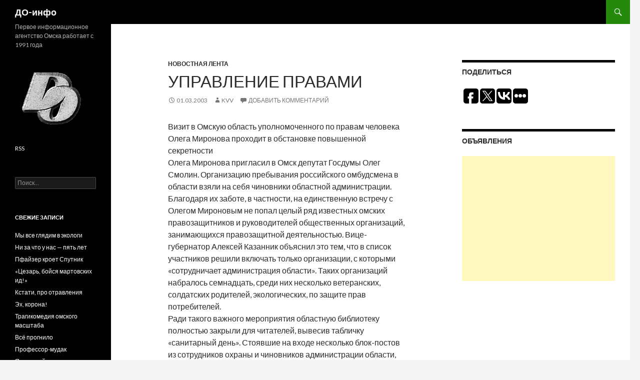

--- FILE ---
content_type: text/html; charset=UTF-8
request_url: http://doinfo.ru/?p=3022905
body_size: 53196
content:
<!DOCTYPE html>
<!--[if IE 7]>
<html class="ie ie7" lang="ru-RU">
<![endif]-->
<!--[if IE 8]>
<html class="ie ie8" lang="ru-RU">
<![endif]-->
<!--[if !(IE 7) | !(IE 8) ]><!-->
<html lang="ru-RU">
<!--<![endif]-->
<head>
	<meta charset="UTF-8">
	<meta name="viewport" content="width=device-width">
<title>Визит в Омскую область уполномоченного по правам человека Олега Миронова проходит в обстановке повышенной секретности › ДО-инфо</title>
	<link rel="profile" href="http://gmpg.org/xfn/11">
	<link rel="pingback" href="http://doinfo.ru/xmlrpc.php">
	<!--[if lt IE 9]>
	<script src="http://doinfo.ru/wp-content/themes/twentyfourteen/js/html5.js"></script>
	<![endif]-->
	<link rel='dns-prefetch' href='//fonts.googleapis.com' />
<link rel='dns-prefetch' href='//s.w.org' />
<link rel="alternate" type="application/rss+xml" title="ДО-инфо &raquo; Лента" href="http://doinfo.ru/?feed=rss2" />
<link rel="alternate" type="application/rss+xml" title="ДО-инфо &raquo; Лента комментариев" href="http://doinfo.ru/?feed=comments-rss2" />
<link rel="alternate" type="application/rss+xml" title="ДО-инфо &raquo; Лента комментариев к &laquo;Управление правами&raquo;" href="http://doinfo.ru/?feed=rss2&#038;p=3022905" />
		<script type="text/javascript">
			window._wpemojiSettings = {"baseUrl":"https:\/\/s.w.org\/images\/core\/emoji\/11\/72x72\/","ext":".png","svgUrl":"https:\/\/s.w.org\/images\/core\/emoji\/11\/svg\/","svgExt":".svg","source":{"concatemoji":"http:\/\/doinfo.ru\/wp-includes\/js\/wp-emoji-release.min.js?ver=4.9.26"}};
			!function(e,a,t){var n,r,o,i=a.createElement("canvas"),p=i.getContext&&i.getContext("2d");function s(e,t){var a=String.fromCharCode;p.clearRect(0,0,i.width,i.height),p.fillText(a.apply(this,e),0,0);e=i.toDataURL();return p.clearRect(0,0,i.width,i.height),p.fillText(a.apply(this,t),0,0),e===i.toDataURL()}function c(e){var t=a.createElement("script");t.src=e,t.defer=t.type="text/javascript",a.getElementsByTagName("head")[0].appendChild(t)}for(o=Array("flag","emoji"),t.supports={everything:!0,everythingExceptFlag:!0},r=0;r<o.length;r++)t.supports[o[r]]=function(e){if(!p||!p.fillText)return!1;switch(p.textBaseline="top",p.font="600 32px Arial",e){case"flag":return s([55356,56826,55356,56819],[55356,56826,8203,55356,56819])?!1:!s([55356,57332,56128,56423,56128,56418,56128,56421,56128,56430,56128,56423,56128,56447],[55356,57332,8203,56128,56423,8203,56128,56418,8203,56128,56421,8203,56128,56430,8203,56128,56423,8203,56128,56447]);case"emoji":return!s([55358,56760,9792,65039],[55358,56760,8203,9792,65039])}return!1}(o[r]),t.supports.everything=t.supports.everything&&t.supports[o[r]],"flag"!==o[r]&&(t.supports.everythingExceptFlag=t.supports.everythingExceptFlag&&t.supports[o[r]]);t.supports.everythingExceptFlag=t.supports.everythingExceptFlag&&!t.supports.flag,t.DOMReady=!1,t.readyCallback=function(){t.DOMReady=!0},t.supports.everything||(n=function(){t.readyCallback()},a.addEventListener?(a.addEventListener("DOMContentLoaded",n,!1),e.addEventListener("load",n,!1)):(e.attachEvent("onload",n),a.attachEvent("onreadystatechange",function(){"complete"===a.readyState&&t.readyCallback()})),(n=t.source||{}).concatemoji?c(n.concatemoji):n.wpemoji&&n.twemoji&&(c(n.twemoji),c(n.wpemoji)))}(window,document,window._wpemojiSettings);
		</script>
		<style type="text/css">
img.wp-smiley,
img.emoji {
	display: inline !important;
	border: none !important;
	box-shadow: none !important;
	height: 1em !important;
	width: 1em !important;
	margin: 0 .07em !important;
	vertical-align: -0.1em !important;
	background: none !important;
	padding: 0 !important;
}
</style>
<link rel='stylesheet' id='twentyfourteen-lato-css'  href='//fonts.googleapis.com/css?family=Lato%3A300%2C400%2C700%2C900%2C300italic%2C400italic%2C700italic' type='text/css' media='all' />
<link rel='stylesheet' id='genericons-css'  href='http://doinfo.ru/wp-content/themes/twentyfourteen/genericons/genericons.css?ver=3.0.2' type='text/css' media='all' />
<link rel='stylesheet' id='twentyfourteen-style-css'  href='http://doinfo.ru/wp-content/themes/twentyfourteen/style.css?ver=4.9.26' type='text/css' media='all' />
<!--[if lt IE 9]>
<link rel='stylesheet' id='twentyfourteen-ie-css'  href='http://doinfo.ru/wp-content/themes/twentyfourteen/css/ie.css?ver=20131205' type='text/css' media='all' />
<![endif]-->
<script type='text/javascript' src='http://doinfo.ru/wp-includes/js/jquery/jquery.js?ver=1.12.4'></script>
<script type='text/javascript' src='http://doinfo.ru/wp-includes/js/jquery/jquery-migrate.min.js?ver=1.4.1'></script>
<link rel='https://api.w.org/' href='http://doinfo.ru/index.php?rest_route=/' />
<link rel="EditURI" type="application/rsd+xml" title="RSD" href="http://doinfo.ru/xmlrpc.php?rsd" />
<link rel="wlwmanifest" type="application/wlwmanifest+xml" href="http://doinfo.ru/wp-includes/wlwmanifest.xml" /> 
<link rel='prev' title='Теснее ряды &#8212; вкуснее пломбир?' href='http://doinfo.ru/?p=3022904' />
<link rel='next' title='Из Австрии с ностальгией' href='http://doinfo.ru/?p=3022907' />
<meta name="generator" content="WordPress 4.9.26" />
<link rel="canonical" href="http://doinfo.ru/?p=3022905" />
<link rel='shortlink' href='http://doinfo.ru/?p=3022905' />
<link rel="alternate" type="application/json+oembed" href="http://doinfo.ru/index.php?rest_route=%2Foembed%2F1.0%2Fembed&#038;url=http%3A%2F%2Fdoinfo.ru%2F%3Fp%3D3022905" />
<link rel="alternate" type="text/xml+oembed" href="http://doinfo.ru/index.php?rest_route=%2Foembed%2F1.0%2Fembed&#038;url=http%3A%2F%2Fdoinfo.ru%2F%3Fp%3D3022905&#038;format=xml" />
<script data-ad-client="ca-pub-7937018436360165" async src="https://pagead2.googlesyndication.com/pagead/js/adsbygoogle.js"></script>
</head>

<body class="post-template-default single single-post postid-3022905 single-format-standard group-blog masthead-fixed singular">


<div id="page" class="hfeed site">
	
	<header id="masthead" class="site-header" role="banner">
		<div class="header-main">
			<h1 class="site-title"><a href="http://doinfo.ru/" rel="home">ДО-инфо</a></h1>

			<div class="search-toggle">
				<a href="#search-container" class="screen-reader-text">Поиск</a>
			</div>

			<nav id="primary-navigation" class="site-navigation primary-navigation" role="navigation">
				<button class="menu-toggle">Основное меню</button>
				<a class="screen-reader-text skip-link" href="#content">Перейти к содержимому</a>
				<div class="nav-menu"></div>
			</nav>
		</div>

		<div id="search-container" class="search-box-wrapper hide">
			<div class="search-box">
				<form role="search" method="get" class="search-form" action="http://doinfo.ru/">
				<label>
					<span class="screen-reader-text">Найти:</span>
					<input type="search" class="search-field" placeholder="Поиск&hellip;" value="" name="s" />
				</label>
				<input type="submit" class="search-submit" value="Поиск" />
			</form>			</div>
		</div>
	</header><!-- #masthead -->

	<div id="main" class="site-main">
	<div id="primary" class="content-area">
		<div id="content" class="site-content" role="main">
			
<article id="post-3022905" class="post-3022905 post type-post status-publish format-standard hentry category-news">
	
	<header class="entry-header">
				<div class="entry-meta">
			<span class="cat-links"><a href="http://doinfo.ru/?cat=1" rel="category">Новостная лента</a></span>
		</div>
		<h1 class="entry-title">Управление правами</h1>
		<div class="entry-meta">
			<span class="entry-date"><a href="http://doinfo.ru/?p=3022905" rel="bookmark"><time class="entry-date" datetime="2003-03-01T12:15:00+00:00">01.03.2003</time></a></span> <span class="byline"><span class="author vcard"><a class="url fn n" href="http://doinfo.ru/?author=1" rel="author">KVV</a></span></span>			<span class="comments-link"><a href="http://doinfo.ru/?p=3022905#respond"><span class="dsq-postid" rel="3022905 http://doinfo.ru/?p=3022905">Добавить комментарий</span></a></span>
					</div><!-- .entry-meta -->
	</header><!-- .entry-header -->

		<div class="entry-content">
		<div>Визит в Омскую область уполномоченного по правам человека Олега Миронова проходит в обстановке повышенной секретности</div><p>Олега Миронова пригласил в Омск депутат Госдумы Олег Смолин. Организацию пребывания российского омбудсмена в области взяли на себя чиновники областной администрации. Благодаря их заботе, в частности, на единственную встречу с Олегом Мироновым не попал целый ряд известных омских правозащитников и руководителей общественных организаций, занимающихся правозащитной деятельностью. Вице-губернатор Алексей Казанник объяснил это тем, что в список участников решили включать только организации, с которыми &#171;сотрудничает администрация области&#187;. Таких организаций набралось семнадцать, среди них несколько ветеранских, солдатских родителей, экологических, по защите прав потребителей.<br /> Ради такого важного мероприятия областную библиотеку полностью закрыли для читателей, вывесив табличку &#171;санитарный день&#187;. Стоявшие на входе несколько блок-постов из сотрудников охраны и чиновников администрации области, во главе с заворготделом Олегом Белоглазовым, не пропустили на встречу с Олегом Мироновым нескольких независимых журналистов, общественников и помощника депутата. Такая забота о главном правозащитнике дала свои плоды. Как сообщает пресс-служба губернатора, Олегу Миронову понравилось конструктивное взаимодействие общественников с инициативной областной властью. Он также якобы высоко оценил омское законодательство в этой сфере. Вероятно, омбудсмен просто не был проинформирован о том, что проект закона об уполномоченном по правам человека в Омской области лежит без движения уже восемь лет. А недавнее переформирование комиссии по правам человека при губернаторе окончательно превратило ее в один из &#171;рабочих органов&#187; администрации.<br /> Характер визита главного российского правозащитника в регион полностью подтвердил прогноз независимых наблюдателей о том, что он является одним из предвыборных мероприятий. Похоже, единственное, что может нарушить благостную атмосферу всеобщего довольства, это заявление о нарушении организаторами визита прав человека и российских законов. Соответствующее официальное обращение на имя прокурора области Сергея Казакова в тот же день подали оставшиеся за порогом журналисты&#8230;</p>
<hr><div align='right'>27.02.2003</div>	</div><!-- .entry-content -->
	
	</article><!-- #post-## -->
	<nav class="navigation post-navigation" role="navigation">
		<h1 class="screen-reader-text">Навигация по записям</h1>
		<div class="nav-links">
			<a href="http://doinfo.ru/?p=3022904" rel="prev"><span class="meta-nav">Предыдущая запись</span>Теснее ряды &#8212; вкуснее пломбир?</a><a href="http://doinfo.ru/?p=3022907" rel="next"><span class="meta-nav">Следующая запись</span>Из Австрии с ностальгией</a>		</div><!-- .nav-links -->
	</nav><!-- .navigation -->
	
<div id="disqus_thread">
    </div>

<script type="text/javascript">
/* <![CDATA[ */
    var disqus_url = 'http://doinfo.ru/?p=3022905';
    var disqus_identifier = '3022905 http://doinfo.ru/?p=3022905';
    var disqus_container_id = 'disqus_thread';
    var disqus_domain = 'disqus.com';
    var disqus_shortname = 'doinfo';
    var disqus_title = "Управление правами";
        var disqus_config = function () {
        var config = this; // Access to the config object
        config.language = '';

        /*
           All currently supported events:
            * preData — fires just before we request for initial data
            * preInit - fires after we get initial data but before we load any dependencies
            * onInit  - fires when all dependencies are resolved but before dtpl template is rendered
            * afterRender - fires when template is rendered but before we show it
            * onReady - everything is done
         */

        config.callbacks.preData.push(function() {
            // clear out the container (its filled for SEO/legacy purposes)
            document.getElementById(disqus_container_id).innerHTML = '';
        });
                config.callbacks.onReady.push(function() {
            // sync comments in the background so we don't block the page
            var script = document.createElement('script');
            script.async = true;
            script.src = '?cf_action=sync_comments&post_id=3022905';

            var firstScript = document.getElementsByTagName( "script" )[0];
            firstScript.parentNode.insertBefore(script, firstScript);
        });
                    };
/* ]]> */
</script>

<script type="text/javascript">
/* <![CDATA[ */
    var DsqLocal = {
        'trackbacks': [
        ],
        'trackback_url': "http:\/\/doinfo.ru\/wp-trackback.php?p=3022905"    };
/* ]]> */
</script>

<script type="text/javascript">
/* <![CDATA[ */
(function() {
    var dsq = document.createElement('script'); dsq.type = 'text/javascript';
    dsq.async = true;
    dsq.src = '//' + disqus_shortname + '.' + 'disqus.com' + '/embed.js?pname=wordpress&pver=2.74';
    (document.getElementsByTagName('head')[0] || document.getElementsByTagName('body')[0]).appendChild(dsq);
})();
/* ]]> */
</script>
		</div><!-- #content -->
	</div><!-- #primary -->

<div id="content-sidebar" class="content-sidebar widget-area" role="complementary">
	<aside id="text-3" class="widget widget_text"><h1 class="widget-title">Поделиться</h1>			<div class="textwidget"><script type="text/javascript">(function(w,doc) {
if (!w.__utlWdgt ) {
    w.__utlWdgt = true;
    var d = doc, s = d.createElement('script'), g = 'getElementsByTagName';
    s.type = 'text/javascript'; s.charset='UTF-8'; s.async = true;
    s.src = ('https:' == w.location.protocol ? 'https' : 'http')  + '://w.uptolike.com/widgets/v1/uptolike.js';
    var h=d[g]('body')[0];
    h.appendChild(s);
}})(window,document);
</script>
<div data-background-alpha="0.0" data-orientation="horizontal" data-text-color="000000" data-share-shape="round-rectangle" data-buttons-color="ff9300" data-sn-ids="fb.tw.vk.gp." data-counter-background-color="ffffff" data-share-counter-size="11" data-share-size="30" data-background-color="ededed" data-share-counter-type="common" data-pid="1259561" data-counter-background-alpha="1.0" data-share-style="7" data-mode="share" data-following-enable="false" data-like-text-enable="false" data-hover-effect="scale" data-selection-enable="true" data-icon-color="ffffff" class="uptolike-buttons" ></div></div>
		</aside><aside id="text-5" class="widget widget_text"><h1 class="widget-title">Объявления</h1>			<div class="textwidget"><script async src="https://pagead2.googlesyndication.com/pagead/js/adsbygoogle.js"></script>
<!-- DOINFO_RIGHT -->
<ins class="adsbygoogle"
     style="display:block"
     data-ad-client="ca-pub-7937018436360165"
     data-ad-slot="7957138305"
     data-ad-format="auto"
     data-full-width-responsive="true"></ins>
<script>
     (adsbygoogle = window.adsbygoogle || []).push({});
</script></div>
		</aside>

</div>
<!-- #content-sidebar -->
<div id="secondary">
		<h2 class="site-description">Первое информационное агентство Омска работает с 1991 года</h2>
	
	
		<div id="primary-sidebar" class="primary-sidebar widget-area" role="complementary">
		<aside id="text-7" class="widget widget_text">			<div class="textwidget"><p><a href="http://doinfo.ru/" title="ДО-инфо. Главная"><img src=/wp-content/uploads/2014/07/DO_BRN250.png width="150" /></a></p>
<p><a href=http://doinfo.ru/?feed=rss2>RSS</a></p>
</div>
		</aside><aside id="search-2" class="widget widget_search"><form role="search" method="get" class="search-form" action="http://doinfo.ru/">
				<label>
					<span class="screen-reader-text">Найти:</span>
					<input type="search" class="search-field" placeholder="Поиск&hellip;" value="" name="s" />
				</label>
				<input type="submit" class="search-submit" value="Поиск" />
			</form></aside>		<aside id="recent-posts-2" class="widget widget_recent_entries">		<h1 class="widget-title">Свежие записи</h1>		<ul>
											<li>
					<a href="http://doinfo.ru/?p=20032457">Мы все глядим в экологи</a>
									</li>
											<li>
					<a href="http://doinfo.ru/?p=20032450">Ни за что у нас — пять лет</a>
									</li>
											<li>
					<a href="http://doinfo.ru/?p=20032438">Пфайзер кроет Спутник</a>
									</li>
											<li>
					<a href="http://doinfo.ru/?p=20032448">«Цезарь, бойся мартовских ид!»</a>
									</li>
											<li>
					<a href="http://doinfo.ru/?p=20032435">Кстати, про отравления</a>
									</li>
											<li>
					<a href="http://doinfo.ru/?p=20032433">Эх, корона!</a>
									</li>
											<li>
					<a href="http://doinfo.ru/?p=20032431">Трагикомедия омского масштаба</a>
									</li>
											<li>
					<a href="http://doinfo.ru/?p=20032428">Всё прогнило</a>
									</li>
											<li>
					<a href="http://doinfo.ru/?p=20032426">Профессор-мудак</a>
									</li>
											<li>
					<a href="http://doinfo.ru/?p=20032423">Явлинский как заложник</a>
									</li>
					</ul>
		</aside><aside id="categories-2" class="widget widget_categories"><h1 class="widget-title">Рубрики</h1>		<ul>
	<li class="cat-item cat-item-142"><a href="http://doinfo.ru/?cat=142" >Заметки</a>
</li>
	<li class="cat-item cat-item-196"><a href="http://doinfo.ru/?cat=196" title="Актуальные календарные заметки

Календоскоп на Я.Дзене
Календоскоп ВКонтакте
Календоскоп в Телеграме
">Календоскоп</a>
</li>
	<li class="cat-item cat-item-1"><a href="http://doinfo.ru/?cat=1" >Новостная лента</a>
</li>
	<li class="cat-item cat-item-2"><a href="http://doinfo.ru/?cat=2" >Хроника Омских событий</a>
</li>
		</ul>
</aside><aside id="calendar-2" class="widget widget_calendar"><div id="calendar_wrap" class="calendar_wrap"><table id="wp-calendar">
	<caption>Январь 2026</caption>
	<thead>
	<tr>
		<th scope="col" title="Понедельник">Пн</th>
		<th scope="col" title="Вторник">Вт</th>
		<th scope="col" title="Среда">Ср</th>
		<th scope="col" title="Четверг">Чт</th>
		<th scope="col" title="Пятница">Пт</th>
		<th scope="col" title="Суббота">Сб</th>
		<th scope="col" title="Воскресенье">Вс</th>
	</tr>
	</thead>

	<tfoot>
	<tr>
		<td colspan="3" id="prev"><a href="http://doinfo.ru/?m=202105">&laquo; Май</a></td>
		<td class="pad">&nbsp;</td>
		<td colspan="3" id="next" class="pad">&nbsp;</td>
	</tr>
	</tfoot>

	<tbody>
	<tr>
		<td colspan="3" class="pad">&nbsp;</td><td>1</td><td>2</td><td>3</td><td>4</td>
	</tr>
	<tr>
		<td>5</td><td>6</td><td>7</td><td>8</td><td>9</td><td>10</td><td>11</td>
	</tr>
	<tr>
		<td>12</td><td>13</td><td>14</td><td>15</td><td>16</td><td>17</td><td>18</td>
	</tr>
	<tr>
		<td>19</td><td>20</td><td id="today">21</td><td>22</td><td>23</td><td>24</td><td>25</td>
	</tr>
	<tr>
		<td>26</td><td>27</td><td>28</td><td>29</td><td>30</td><td>31</td>
		<td class="pad" colspan="1">&nbsp;</td>
	</tr>
	</tbody>
	</table></div></aside><aside id="tag_cloud-2" class="widget widget_tag_cloud"><h1 class="widget-title">Теги</h1><div class="tagcloud"><a href="http://doinfo.ru/?tag=vip" class="tag-cloud-link tag-link-34 tag-link-position-1" style="font-size: 16.441176470588pt;" aria-label="VIP (12 элементов)">VIP</a>
<a href="http://doinfo.ru/?tag=%d0%b6%d0%ba%d1%85" class="tag-cloud-link tag-link-64 tag-link-position-2" style="font-size: 9.6470588235294pt;" aria-label="ЖКХ (5 элементов)">ЖКХ</a>
<a href="http://doinfo.ru/?tag=%d0%ba%d0%be%d1%80%d0%b1" class="tag-cloud-link tag-link-71 tag-link-position-3" style="font-size: 9.6470588235294pt;" aria-label="Корб (5 элементов)">Корб</a>
<a href="http://doinfo.ru/?tag=%d0%be%d0%bc%d1%81%d0%ba" class="tag-cloud-link tag-link-3 tag-link-position-4" style="font-size: 21.176470588235pt;" aria-label="Омск (21 элемент)">Омск</a>
<a href="http://doinfo.ru/?tag=%d1%81%d0%bc%d0%b8" class="tag-cloud-link tag-link-132 tag-link-position-5" style="font-size: 16.441176470588pt;" aria-label="СМИ (12 элементов)">СМИ</a>
<a href="http://doinfo.ru/?tag=%d1%81%d0%b8%d0%b1%d0%b8%d1%80%d1%8c" class="tag-cloud-link tag-link-51 tag-link-position-6" style="font-size: 8pt;" aria-label="Сибирь (4 элемента)">Сибирь</a>
<a href="http://doinfo.ru/?tag=%d0%b0%d0%bd%d0%b0%d0%bb%d0%b8%d1%82%d0%b8%d0%ba%d0%b0" class="tag-cloud-link tag-link-13 tag-link-position-7" style="font-size: 17.264705882353pt;" aria-label="аналитика (13 элементов)">аналитика</a>
<a href="http://doinfo.ru/?tag=%d0%b1%d0%b5%d0%b7%d0%be%d0%bf%d0%b0%d1%81%d0%bd%d0%be%d1%81%d1%82%d1%8c" class="tag-cloud-link tag-link-10 tag-link-position-8" style="font-size: 11.088235294118pt;" aria-label="безопасность (6 элементов)">безопасность</a>
<a href="http://doinfo.ru/?tag=%d0%b1%d0%b8%d0%b7%d0%bd%d0%b5%d1%81" class="tag-cloud-link tag-link-6 tag-link-position-9" style="font-size: 22pt;" aria-label="бизнес (23 элемента)">бизнес</a>
<a href="http://doinfo.ru/?tag=%d0%b1%d1%8e%d0%b4%d0%b6%d0%b5%d1%82" class="tag-cloud-link tag-link-47 tag-link-position-10" style="font-size: 12.117647058824pt;" aria-label="бюджет (7 элементов)">бюджет</a>
<a href="http://doinfo.ru/?tag=%d0%b2%d0%bb%d0%b0%d1%81%d1%82%d1%8c" class="tag-cloud-link tag-link-23 tag-link-position-11" style="font-size: 17.264705882353pt;" aria-label="власть (13 элементов)">власть</a>
<a href="http://doinfo.ru/?tag=%d0%b2%d0%be%d0%b9%d0%bd%d0%b0" class="tag-cloud-link tag-link-84 tag-link-position-12" style="font-size: 8pt;" aria-label="война (4 элемента)">война</a>
<a href="http://doinfo.ru/?tag=%d0%b4%d0%be%d0%b1%d1%80%d0%be" class="tag-cloud-link tag-link-36 tag-link-position-13" style="font-size: 8pt;" aria-label="добро (4 элемента)">добро</a>
<a href="http://doinfo.ru/?tag=%d0%b8%d0%bd%d1%82%d0%b5%d1%80%d0%bd%d0%b5%d1%82" class="tag-cloud-link tag-link-20 tag-link-position-14" style="font-size: 13.147058823529pt;" aria-label="интернет (8 элементов)">интернет</a>
<a href="http://doinfo.ru/?tag=%d0%b8%d0%bd%d1%84%d0%be%d1%80%d0%bc%d0%b0%d1%86%d0%b8%d1%8f" class="tag-cloud-link tag-link-31 tag-link-position-15" style="font-size: 8pt;" aria-label="информация (4 элемента)">информация</a>
<a href="http://doinfo.ru/?tag=%d0%b8%d1%81%d0%ba%d1%83%d1%81%d1%81%d1%82%d0%b2%d0%be" class="tag-cloud-link tag-link-67 tag-link-position-16" style="font-size: 9.6470588235294pt;" aria-label="искусство (5 элементов)">искусство</a>
<a href="http://doinfo.ru/?tag=%d0%b8%d1%81%d1%82%d0%be%d1%80%d0%b8%d1%8f" class="tag-cloud-link tag-link-120 tag-link-position-17" style="font-size: 11.088235294118pt;" aria-label="история (6 элементов)">история</a>
<a href="http://doinfo.ru/?tag=%d0%ba%d0%b0%d0%bb%d0%b5%d0%bd%d0%b4%d0%b0%d1%80%d1%8c" class="tag-cloud-link tag-link-187 tag-link-position-18" style="font-size: 16.441176470588pt;" aria-label="календарь (12 элементов)">календарь</a>
<a href="http://doinfo.ru/?tag=%d0%ba%d1%80%d0%b8%d0%bc%d0%b8%d0%bd%d0%b0%d0%bb" class="tag-cloud-link tag-link-101 tag-link-position-19" style="font-size: 11.088235294118pt;" aria-label="криминал (6 элементов)">криминал</a>
<a href="http://doinfo.ru/?tag=%d0%bc%d0%b0%d1%80%d0%ba%d0%b5%d1%82%d0%b8%d0%bd%d0%b3" class="tag-cloud-link tag-link-106 tag-link-position-20" style="font-size: 12.117647058824pt;" aria-label="маркетинг (7 элементов)">маркетинг</a>
<a href="http://doinfo.ru/?tag=%d0%bd%d0%b5%d0%b4%d0%b2%d0%b8%d0%b6%d0%b8%d0%bc%d0%be%d1%81%d1%82%d1%8c" class="tag-cloud-link tag-link-5 tag-link-position-21" style="font-size: 18.294117647059pt;" aria-label="недвижимость (15 элементов)">недвижимость</a>
<a href="http://doinfo.ru/?tag=%d0%be%d0%b1%d1%80%d0%b0%d0%b7%d0%be%d0%b2%d0%b0%d0%bd%d0%b8%d0%b5" class="tag-cloud-link tag-link-11 tag-link-position-22" style="font-size: 15pt;" aria-label="образование (10 элементов)">образование</a>
<a href="http://doinfo.ru/?tag=%d0%be%d0%b1%d1%8a%d0%b5%d0%b4%d0%b8%d0%bd%d0%b5%d0%bd%d0%b8%d1%8f" class="tag-cloud-link tag-link-16 tag-link-position-23" style="font-size: 9.6470588235294pt;" aria-label="объединения (5 элементов)">объединения</a>
<a href="http://doinfo.ru/?tag=%d0%bf%d0%b0%d0%bc%d1%8f%d1%82%d1%8c" class="tag-cloud-link tag-link-48 tag-link-position-24" style="font-size: 9.6470588235294pt;" aria-label="память (5 элементов)">память</a>
<a href="http://doinfo.ru/?tag=%d0%bf%d0%be%d0%bb%d0%b8%d1%82%d0%b8%d0%ba%d0%b0" class="tag-cloud-link tag-link-73 tag-link-position-25" style="font-size: 12.117647058824pt;" aria-label="политика (7 элементов)">политика</a>
<a href="http://doinfo.ru/?tag=%d0%bf%d0%be%d1%82%d1%80%d0%b5%d0%b1%d0%b8%d1%82%d0%b5%d0%bb%d0%b8" class="tag-cloud-link tag-link-116 tag-link-position-26" style="font-size: 11.088235294118pt;" aria-label="потребители (6 элементов)">потребители</a>
<a href="http://doinfo.ru/?tag=%d0%bf%d0%be%d1%82%d1%80%d0%b5%d0%b1%d0%bb%d0%b5%d0%bd%d0%b8%d0%b5" class="tag-cloud-link tag-link-29 tag-link-position-27" style="font-size: 8pt;" aria-label="потребление (4 элемента)">потребление</a>
<a href="http://doinfo.ru/?tag=%d0%bf%d1%80%d0%b0%d0%b2%d0%b0" class="tag-cloud-link tag-link-42 tag-link-position-28" style="font-size: 11.088235294118pt;" aria-label="права (6 элементов)">права</a>
<a href="http://doinfo.ru/?tag=%d0%bf%d1%80%d0%b0%d0%b2%d0%be%d0%b7%d0%b0%d1%89%d0%b8%d1%82%d0%b0" class="tag-cloud-link tag-link-9 tag-link-position-29" style="font-size: 13.147058823529pt;" aria-label="правозащита (8 элементов)">правозащита</a>
<a href="http://doinfo.ru/?tag=%d0%bf%d1%80%d0%b8%d1%80%d0%be%d0%b4%d0%b0" class="tag-cloud-link tag-link-62 tag-link-position-30" style="font-size: 11.088235294118pt;" aria-label="природа (6 элементов)">природа</a>
<a href="http://doinfo.ru/?tag=%d0%bf%d1%80%d0%be%d0%b8%d0%b7%d0%b2%d0%be%d0%bb" class="tag-cloud-link tag-link-89 tag-link-position-31" style="font-size: 8pt;" aria-label="произвол (4 элемента)">произвол</a>
<a href="http://doinfo.ru/?tag=%d1%80%d0%b5%d0%b9%d1%82%d0%b8%d0%bd%d0%b3" class="tag-cloud-link tag-link-12 tag-link-position-32" style="font-size: 11.088235294118pt;" aria-label="рейтинг (6 элементов)">рейтинг</a>
<a href="http://doinfo.ru/?tag=%d1%81%d0%b0%d0%bc%d0%be%d1%83%d0%bf%d1%80%d0%b0%d0%b2%d0%bb%d0%b5%d0%bd%d0%b8%d0%b5" class="tag-cloud-link tag-link-38 tag-link-position-33" style="font-size: 12.117647058824pt;" aria-label="самоуправление (7 элементов)">самоуправление</a>
<a href="http://doinfo.ru/?tag=%d1%81%d0%bf%d0%be%d1%80%d1%82" class="tag-cloud-link tag-link-22 tag-link-position-34" style="font-size: 11.088235294118pt;" aria-label="спорт (6 элементов)">спорт</a>
<a href="http://doinfo.ru/?tag=%d1%81%d1%82%d0%b0%d1%82%d0%b8%d1%81%d1%82%d0%b8%d0%ba%d0%b0" class="tag-cloud-link tag-link-7 tag-link-position-35" style="font-size: 20.352941176471pt;" aria-label="статистика (19 элементов)">статистика</a>
<a href="http://doinfo.ru/?tag=%d1%81%d1%82%d1%80%d0%be%d0%b8%d1%82%d0%b5%d0%bb%d1%8c%d1%81%d1%82%d0%b2%d0%be" class="tag-cloud-link tag-link-4 tag-link-position-36" style="font-size: 15pt;" aria-label="строительство (10 элементов)">строительство</a>
<a href="http://doinfo.ru/?tag=%d1%81%d1%83%d0%b4" class="tag-cloud-link tag-link-33 tag-link-position-37" style="font-size: 14.176470588235pt;" aria-label="суд (9 элементов)">суд</a>
<a href="http://doinfo.ru/?tag=%d1%82%d0%be%d1%80%d0%b3%d0%be%d0%b2%d0%bb%d1%8f" class="tag-cloud-link tag-link-95 tag-link-position-38" style="font-size: 8pt;" aria-label="торговля (4 элемента)">торговля</a>
<a href="http://doinfo.ru/?tag=%d1%82%d1%80%d1%83%d0%b4" class="tag-cloud-link tag-link-25 tag-link-position-39" style="font-size: 13.147058823529pt;" aria-label="труд (8 элементов)">труд</a>
<a href="http://doinfo.ru/?tag=%d1%83%d1%80%d0%be%d0%b2%d0%b5%d0%bd%d1%8c-%d0%b6%d0%b8%d0%b7%d0%bd%d0%b8" class="tag-cloud-link tag-link-41 tag-link-position-40" style="font-size: 14.176470588235pt;" aria-label="уровень жизни (9 элементов)">уровень жизни</a>
<a href="http://doinfo.ru/?tag=%d1%84%d0%b8%d0%bd%d0%b0%d0%bd%d1%81%d1%8b" class="tag-cloud-link tag-link-26 tag-link-position-41" style="font-size: 19.941176470588pt;" aria-label="финансы (18 элементов)">финансы</a>
<a href="http://doinfo.ru/?tag=%d1%85%d1%80%d0%be%d0%bd%d0%b8%d0%ba%d0%b0" class="tag-cloud-link tag-link-115 tag-link-position-42" style="font-size: 13.147058823529pt;" aria-label="хроника (8 элементов)">хроника</a>
<a href="http://doinfo.ru/?tag=%d1%87%d0%b8%d0%bd%d0%be%d0%b2%d0%bd%d0%b8%d0%ba%d0%b8" class="tag-cloud-link tag-link-138 tag-link-position-43" style="font-size: 12.117647058824pt;" aria-label="чиновники (7 элементов)">чиновники</a>
<a href="http://doinfo.ru/?tag=%d1%8d%d0%ba%d0%be%d0%bb%d0%be%d0%b3%d0%b8%d1%8f" class="tag-cloud-link tag-link-27 tag-link-position-44" style="font-size: 11.088235294118pt;" aria-label="экология (6 элементов)">экология</a>
<a href="http://doinfo.ru/?tag=%d1%8d%d0%ba%d0%be%d0%bd%d0%be%d0%bc%d0%b8%d0%ba%d0%b0" class="tag-cloud-link tag-link-74 tag-link-position-45" style="font-size: 15.823529411765pt;" aria-label="экономика (11 элементов)">экономика</a></div>
</aside><aside id="archives-2" class="widget widget_archive"><h1 class="widget-title">Архивы</h1>		<ul>
			<li><a href='http://doinfo.ru/?m=202105'>Май 2021</a>&nbsp;(1)</li>
	<li><a href='http://doinfo.ru/?m=202103'>Март 2021</a>&nbsp;(3)</li>
	<li><a href='http://doinfo.ru/?m=202102'>Февраль 2021</a>&nbsp;(7)</li>
	<li><a href='http://doinfo.ru/?m=202101'>Январь 2021</a>&nbsp;(1)</li>
	<li><a href='http://doinfo.ru/?m=202011'>Ноябрь 2020</a>&nbsp;(1)</li>
	<li><a href='http://doinfo.ru/?m=202010'>Октябрь 2020</a>&nbsp;(1)</li>
	<li><a href='http://doinfo.ru/?m=202009'>Сентябрь 2020</a>&nbsp;(1)</li>
	<li><a href='http://doinfo.ru/?m=202008'>Август 2020</a>&nbsp;(2)</li>
	<li><a href='http://doinfo.ru/?m=202006'>Июнь 2020</a>&nbsp;(1)</li>
	<li><a href='http://doinfo.ru/?m=202005'>Май 2020</a>&nbsp;(1)</li>
	<li><a href='http://doinfo.ru/?m=202004'>Апрель 2020</a>&nbsp;(2)</li>
	<li><a href='http://doinfo.ru/?m=202001'>Январь 2020</a>&nbsp;(2)</li>
	<li><a href='http://doinfo.ru/?m=201912'>Декабрь 2019</a>&nbsp;(1)</li>
	<li><a href='http://doinfo.ru/?m=201910'>Октябрь 2019</a>&nbsp;(2)</li>
	<li><a href='http://doinfo.ru/?m=201909'>Сентябрь 2019</a>&nbsp;(1)</li>
	<li><a href='http://doinfo.ru/?m=201907'>Июль 2019</a>&nbsp;(2)</li>
	<li><a href='http://doinfo.ru/?m=201906'>Июнь 2019</a>&nbsp;(4)</li>
	<li><a href='http://doinfo.ru/?m=201905'>Май 2019</a>&nbsp;(4)</li>
	<li><a href='http://doinfo.ru/?m=201903'>Март 2019</a>&nbsp;(1)</li>
	<li><a href='http://doinfo.ru/?m=201902'>Февраль 2019</a>&nbsp;(3)</li>
	<li><a href='http://doinfo.ru/?m=201901'>Январь 2019</a>&nbsp;(2)</li>
	<li><a href='http://doinfo.ru/?m=201812'>Декабрь 2018</a>&nbsp;(5)</li>
	<li><a href='http://doinfo.ru/?m=201811'>Ноябрь 2018</a>&nbsp;(11)</li>
	<li><a href='http://doinfo.ru/?m=201810'>Октябрь 2018</a>&nbsp;(11)</li>
	<li><a href='http://doinfo.ru/?m=201806'>Июнь 2018</a>&nbsp;(1)</li>
	<li><a href='http://doinfo.ru/?m=201705'>Май 2017</a>&nbsp;(1)</li>
	<li><a href='http://doinfo.ru/?m=201701'>Январь 2017</a>&nbsp;(1)</li>
	<li><a href='http://doinfo.ru/?m=201611'>Ноябрь 2016</a>&nbsp;(1)</li>
	<li><a href='http://doinfo.ru/?m=201608'>Август 2016</a>&nbsp;(1)</li>
	<li><a href='http://doinfo.ru/?m=201606'>Июнь 2016</a>&nbsp;(8)</li>
	<li><a href='http://doinfo.ru/?m=201605'>Май 2016</a>&nbsp;(9)</li>
	<li><a href='http://doinfo.ru/?m=201604'>Апрель 2016</a>&nbsp;(3)</li>
	<li><a href='http://doinfo.ru/?m=201603'>Март 2016</a>&nbsp;(2)</li>
	<li><a href='http://doinfo.ru/?m=201512'>Декабрь 2015</a>&nbsp;(13)</li>
	<li><a href='http://doinfo.ru/?m=201511'>Ноябрь 2015</a>&nbsp;(9)</li>
	<li><a href='http://doinfo.ru/?m=201509'>Сентябрь 2015</a>&nbsp;(2)</li>
	<li><a href='http://doinfo.ru/?m=201508'>Август 2015</a>&nbsp;(3)</li>
	<li><a href='http://doinfo.ru/?m=201507'>Июль 2015</a>&nbsp;(1)</li>
	<li><a href='http://doinfo.ru/?m=201506'>Июнь 2015</a>&nbsp;(1)</li>
	<li><a href='http://doinfo.ru/?m=201505'>Май 2015</a>&nbsp;(1)</li>
	<li><a href='http://doinfo.ru/?m=201504'>Апрель 2015</a>&nbsp;(3)</li>
	<li><a href='http://doinfo.ru/?m=201503'>Март 2015</a>&nbsp;(3)</li>
	<li><a href='http://doinfo.ru/?m=201502'>Февраль 2015</a>&nbsp;(8)</li>
	<li><a href='http://doinfo.ru/?m=201501'>Январь 2015</a>&nbsp;(5)</li>
	<li><a href='http://doinfo.ru/?m=201412'>Декабрь 2014</a>&nbsp;(12)</li>
	<li><a href='http://doinfo.ru/?m=201411'>Ноябрь 2014</a>&nbsp;(27)</li>
	<li><a href='http://doinfo.ru/?m=201410'>Октябрь 2014</a>&nbsp;(15)</li>
	<li><a href='http://doinfo.ru/?m=201409'>Сентябрь 2014</a>&nbsp;(6)</li>
	<li><a href='http://doinfo.ru/?m=201408'>Август 2014</a>&nbsp;(6)</li>
	<li><a href='http://doinfo.ru/?m=201407'>Июль 2014</a>&nbsp;(6)</li>
	<li><a href='http://doinfo.ru/?m=201406'>Июнь 2014</a>&nbsp;(6)</li>
	<li><a href='http://doinfo.ru/?m=201405'>Май 2014</a>&nbsp;(1)</li>
	<li><a href='http://doinfo.ru/?m=201404'>Апрель 2014</a>&nbsp;(5)</li>
	<li><a href='http://doinfo.ru/?m=201403'>Март 2014</a>&nbsp;(2)</li>
	<li><a href='http://doinfo.ru/?m=201402'>Февраль 2014</a>&nbsp;(5)</li>
	<li><a href='http://doinfo.ru/?m=201401'>Январь 2014</a>&nbsp;(2)</li>
	<li><a href='http://doinfo.ru/?m=201312'>Декабрь 2013</a>&nbsp;(3)</li>
	<li><a href='http://doinfo.ru/?m=201311'>Ноябрь 2013</a>&nbsp;(4)</li>
	<li><a href='http://doinfo.ru/?m=201310'>Октябрь 2013</a>&nbsp;(4)</li>
	<li><a href='http://doinfo.ru/?m=201309'>Сентябрь 2013</a>&nbsp;(6)</li>
	<li><a href='http://doinfo.ru/?m=201307'>Июль 2013</a>&nbsp;(4)</li>
	<li><a href='http://doinfo.ru/?m=201306'>Июнь 2013</a>&nbsp;(3)</li>
	<li><a href='http://doinfo.ru/?m=201305'>Май 2013</a>&nbsp;(8)</li>
	<li><a href='http://doinfo.ru/?m=201304'>Апрель 2013</a>&nbsp;(8)</li>
	<li><a href='http://doinfo.ru/?m=201303'>Март 2013</a>&nbsp;(10)</li>
	<li><a href='http://doinfo.ru/?m=201302'>Февраль 2013</a>&nbsp;(6)</li>
	<li><a href='http://doinfo.ru/?m=201301'>Январь 2013</a>&nbsp;(7)</li>
	<li><a href='http://doinfo.ru/?m=201212'>Декабрь 2012</a>&nbsp;(5)</li>
	<li><a href='http://doinfo.ru/?m=201211'>Ноябрь 2012</a>&nbsp;(5)</li>
	<li><a href='http://doinfo.ru/?m=201210'>Октябрь 2012</a>&nbsp;(7)</li>
	<li><a href='http://doinfo.ru/?m=201209'>Сентябрь 2012</a>&nbsp;(8)</li>
	<li><a href='http://doinfo.ru/?m=201208'>Август 2012</a>&nbsp;(8)</li>
	<li><a href='http://doinfo.ru/?m=201207'>Июль 2012</a>&nbsp;(6)</li>
	<li><a href='http://doinfo.ru/?m=201206'>Июнь 2012</a>&nbsp;(7)</li>
	<li><a href='http://doinfo.ru/?m=201205'>Май 2012</a>&nbsp;(10)</li>
	<li><a href='http://doinfo.ru/?m=201204'>Апрель 2012</a>&nbsp;(13)</li>
	<li><a href='http://doinfo.ru/?m=201203'>Март 2012</a>&nbsp;(8)</li>
	<li><a href='http://doinfo.ru/?m=201202'>Февраль 2012</a>&nbsp;(7)</li>
	<li><a href='http://doinfo.ru/?m=201201'>Январь 2012</a>&nbsp;(9)</li>
	<li><a href='http://doinfo.ru/?m=201112'>Декабрь 2011</a>&nbsp;(14)</li>
	<li><a href='http://doinfo.ru/?m=201111'>Ноябрь 2011</a>&nbsp;(5)</li>
	<li><a href='http://doinfo.ru/?m=201110'>Октябрь 2011</a>&nbsp;(4)</li>
	<li><a href='http://doinfo.ru/?m=201109'>Сентябрь 2011</a>&nbsp;(7)</li>
	<li><a href='http://doinfo.ru/?m=201108'>Август 2011</a>&nbsp;(4)</li>
	<li><a href='http://doinfo.ru/?m=201107'>Июль 2011</a>&nbsp;(11)</li>
	<li><a href='http://doinfo.ru/?m=201106'>Июнь 2011</a>&nbsp;(10)</li>
	<li><a href='http://doinfo.ru/?m=201105'>Май 2011</a>&nbsp;(12)</li>
	<li><a href='http://doinfo.ru/?m=201104'>Апрель 2011</a>&nbsp;(10)</li>
	<li><a href='http://doinfo.ru/?m=201103'>Март 2011</a>&nbsp;(9)</li>
	<li><a href='http://doinfo.ru/?m=201102'>Февраль 2011</a>&nbsp;(14)</li>
	<li><a href='http://doinfo.ru/?m=201101'>Январь 2011</a>&nbsp;(4)</li>
	<li><a href='http://doinfo.ru/?m=201012'>Декабрь 2010</a>&nbsp;(14)</li>
	<li><a href='http://doinfo.ru/?m=201011'>Ноябрь 2010</a>&nbsp;(20)</li>
	<li><a href='http://doinfo.ru/?m=201010'>Октябрь 2010</a>&nbsp;(12)</li>
	<li><a href='http://doinfo.ru/?m=201009'>Сентябрь 2010</a>&nbsp;(18)</li>
	<li><a href='http://doinfo.ru/?m=201008'>Август 2010</a>&nbsp;(9)</li>
	<li><a href='http://doinfo.ru/?m=201007'>Июль 2010</a>&nbsp;(4)</li>
	<li><a href='http://doinfo.ru/?m=201006'>Июнь 2010</a>&nbsp;(3)</li>
	<li><a href='http://doinfo.ru/?m=201005'>Май 2010</a>&nbsp;(9)</li>
	<li><a href='http://doinfo.ru/?m=201004'>Апрель 2010</a>&nbsp;(6)</li>
	<li><a href='http://doinfo.ru/?m=201003'>Март 2010</a>&nbsp;(9)</li>
	<li><a href='http://doinfo.ru/?m=201002'>Февраль 2010</a>&nbsp;(7)</li>
	<li><a href='http://doinfo.ru/?m=201001'>Январь 2010</a>&nbsp;(11)</li>
	<li><a href='http://doinfo.ru/?m=200912'>Декабрь 2009</a>&nbsp;(5)</li>
	<li><a href='http://doinfo.ru/?m=200911'>Ноябрь 2009</a>&nbsp;(7)</li>
	<li><a href='http://doinfo.ru/?m=200910'>Октябрь 2009</a>&nbsp;(2)</li>
	<li><a href='http://doinfo.ru/?m=200909'>Сентябрь 2009</a>&nbsp;(6)</li>
	<li><a href='http://doinfo.ru/?m=200908'>Август 2009</a>&nbsp;(7)</li>
	<li><a href='http://doinfo.ru/?m=200907'>Июль 2009</a>&nbsp;(8)</li>
	<li><a href='http://doinfo.ru/?m=200906'>Июнь 2009</a>&nbsp;(8)</li>
	<li><a href='http://doinfo.ru/?m=200905'>Май 2009</a>&nbsp;(8)</li>
	<li><a href='http://doinfo.ru/?m=200904'>Апрель 2009</a>&nbsp;(16)</li>
	<li><a href='http://doinfo.ru/?m=200903'>Март 2009</a>&nbsp;(15)</li>
	<li><a href='http://doinfo.ru/?m=200902'>Февраль 2009</a>&nbsp;(6)</li>
	<li><a href='http://doinfo.ru/?m=200901'>Январь 2009</a>&nbsp;(1)</li>
	<li><a href='http://doinfo.ru/?m=200812'>Декабрь 2008</a>&nbsp;(11)</li>
	<li><a href='http://doinfo.ru/?m=200811'>Ноябрь 2008</a>&nbsp;(14)</li>
	<li><a href='http://doinfo.ru/?m=200810'>Октябрь 2008</a>&nbsp;(13)</li>
	<li><a href='http://doinfo.ru/?m=200809'>Сентябрь 2008</a>&nbsp;(14)</li>
	<li><a href='http://doinfo.ru/?m=200808'>Август 2008</a>&nbsp;(8)</li>
	<li><a href='http://doinfo.ru/?m=200807'>Июль 2008</a>&nbsp;(14)</li>
	<li><a href='http://doinfo.ru/?m=200806'>Июнь 2008</a>&nbsp;(17)</li>
	<li><a href='http://doinfo.ru/?m=200805'>Май 2008</a>&nbsp;(19)</li>
	<li><a href='http://doinfo.ru/?m=200804'>Апрель 2008</a>&nbsp;(33)</li>
	<li><a href='http://doinfo.ru/?m=200803'>Март 2008</a>&nbsp;(32)</li>
	<li><a href='http://doinfo.ru/?m=200802'>Февраль 2008</a>&nbsp;(37)</li>
	<li><a href='http://doinfo.ru/?m=200801'>Январь 2008</a>&nbsp;(19)</li>
	<li><a href='http://doinfo.ru/?m=200712'>Декабрь 2007</a>&nbsp;(8)</li>
	<li><a href='http://doinfo.ru/?m=200711'>Ноябрь 2007</a>&nbsp;(55)</li>
	<li><a href='http://doinfo.ru/?m=200710'>Октябрь 2007</a>&nbsp;(55)</li>
	<li><a href='http://doinfo.ru/?m=200709'>Сентябрь 2007</a>&nbsp;(74)</li>
	<li><a href='http://doinfo.ru/?m=200708'>Август 2007</a>&nbsp;(33)</li>
	<li><a href='http://doinfo.ru/?m=200707'>Июль 2007</a>&nbsp;(73)</li>
	<li><a href='http://doinfo.ru/?m=200706'>Июнь 2007</a>&nbsp;(87)</li>
	<li><a href='http://doinfo.ru/?m=200705'>Май 2007</a>&nbsp;(95)</li>
	<li><a href='http://doinfo.ru/?m=200704'>Апрель 2007</a>&nbsp;(88)</li>
	<li><a href='http://doinfo.ru/?m=200703'>Март 2007</a>&nbsp;(60)</li>
	<li><a href='http://doinfo.ru/?m=200702'>Февраль 2007</a>&nbsp;(73)</li>
	<li><a href='http://doinfo.ru/?m=200701'>Январь 2007</a>&nbsp;(37)</li>
	<li><a href='http://doinfo.ru/?m=200612'>Декабрь 2006</a>&nbsp;(42)</li>
	<li><a href='http://doinfo.ru/?m=200611'>Ноябрь 2006</a>&nbsp;(45)</li>
	<li><a href='http://doinfo.ru/?m=200610'>Октябрь 2006</a>&nbsp;(42)</li>
	<li><a href='http://doinfo.ru/?m=200609'>Сентябрь 2006</a>&nbsp;(56)</li>
	<li><a href='http://doinfo.ru/?m=200608'>Август 2006</a>&nbsp;(43)</li>
	<li><a href='http://doinfo.ru/?m=200607'>Июль 2006</a>&nbsp;(57)</li>
	<li><a href='http://doinfo.ru/?m=200606'>Июнь 2006</a>&nbsp;(66)</li>
	<li><a href='http://doinfo.ru/?m=200605'>Май 2006</a>&nbsp;(61)</li>
	<li><a href='http://doinfo.ru/?m=200604'>Апрель 2006</a>&nbsp;(71)</li>
	<li><a href='http://doinfo.ru/?m=200603'>Март 2006</a>&nbsp;(75)</li>
	<li><a href='http://doinfo.ru/?m=200602'>Февраль 2006</a>&nbsp;(65)</li>
	<li><a href='http://doinfo.ru/?m=200601'>Январь 2006</a>&nbsp;(54)</li>
	<li><a href='http://doinfo.ru/?m=200512'>Декабрь 2005</a>&nbsp;(62)</li>
	<li><a href='http://doinfo.ru/?m=200511'>Ноябрь 2005</a>&nbsp;(63)</li>
	<li><a href='http://doinfo.ru/?m=200510'>Октябрь 2005</a>&nbsp;(75)</li>
	<li><a href='http://doinfo.ru/?m=200509'>Сентябрь 2005</a>&nbsp;(30)</li>
	<li><a href='http://doinfo.ru/?m=200505'>Май 2005</a>&nbsp;(10)</li>
	<li><a href='http://doinfo.ru/?m=200504'>Апрель 2005</a>&nbsp;(52)</li>
	<li><a href='http://doinfo.ru/?m=200503'>Март 2005</a>&nbsp;(63)</li>
	<li><a href='http://doinfo.ru/?m=200502'>Февраль 2005</a>&nbsp;(76)</li>
	<li><a href='http://doinfo.ru/?m=200501'>Январь 2005</a>&nbsp;(52)</li>
	<li><a href='http://doinfo.ru/?m=200412'>Декабрь 2004</a>&nbsp;(100)</li>
	<li><a href='http://doinfo.ru/?m=200411'>Ноябрь 2004</a>&nbsp;(12)</li>
	<li><a href='http://doinfo.ru/?m=200410'>Октябрь 2004</a>&nbsp;(91)</li>
	<li><a href='http://doinfo.ru/?m=200409'>Сентябрь 2004</a>&nbsp;(112)</li>
	<li><a href='http://doinfo.ru/?m=200408'>Август 2004</a>&nbsp;(40)</li>
	<li><a href='http://doinfo.ru/?m=200407'>Июль 2004</a>&nbsp;(121)</li>
	<li><a href='http://doinfo.ru/?m=200406'>Июнь 2004</a>&nbsp;(77)</li>
	<li><a href='http://doinfo.ru/?m=200405'>Май 2004</a>&nbsp;(79)</li>
	<li><a href='http://doinfo.ru/?m=200404'>Апрель 2004</a>&nbsp;(143)</li>
	<li><a href='http://doinfo.ru/?m=200403'>Март 2004</a>&nbsp;(117)</li>
	<li><a href='http://doinfo.ru/?m=200402'>Февраль 2004</a>&nbsp;(31)</li>
	<li><a href='http://doinfo.ru/?m=200312'>Декабрь 2003</a>&nbsp;(73)</li>
	<li><a href='http://doinfo.ru/?m=200311'>Ноябрь 2003</a>&nbsp;(110)</li>
	<li><a href='http://doinfo.ru/?m=200310'>Октябрь 2003</a>&nbsp;(84)</li>
	<li><a href='http://doinfo.ru/?m=200309'>Сентябрь 2003</a>&nbsp;(71)</li>
	<li><a href='http://doinfo.ru/?m=200308'>Август 2003</a>&nbsp;(87)</li>
	<li><a href='http://doinfo.ru/?m=200307'>Июль 2003</a>&nbsp;(98)</li>
	<li><a href='http://doinfo.ru/?m=200306'>Июнь 2003</a>&nbsp;(88)</li>
	<li><a href='http://doinfo.ru/?m=200305'>Май 2003</a>&nbsp;(99)</li>
	<li><a href='http://doinfo.ru/?m=200304'>Апрель 2003</a>&nbsp;(103)</li>
	<li><a href='http://doinfo.ru/?m=200303'>Март 2003</a>&nbsp;(120)</li>
	<li><a href='http://doinfo.ru/?m=200302'>Февраль 2003</a>&nbsp;(94)</li>
	<li><a href='http://doinfo.ru/?m=200301'>Январь 2003</a>&nbsp;(84)</li>
	<li><a href='http://doinfo.ru/?m=200212'>Декабрь 2002</a>&nbsp;(109)</li>
	<li><a href='http://doinfo.ru/?m=200211'>Ноябрь 2002</a>&nbsp;(113)</li>
	<li><a href='http://doinfo.ru/?m=200210'>Октябрь 2002</a>&nbsp;(134)</li>
	<li><a href='http://doinfo.ru/?m=200209'>Сентябрь 2002</a>&nbsp;(136)</li>
	<li><a href='http://doinfo.ru/?m=200208'>Август 2002</a>&nbsp;(97)</li>
	<li><a href='http://doinfo.ru/?m=200207'>Июль 2002</a>&nbsp;(102)</li>
	<li><a href='http://doinfo.ru/?m=200206'>Июнь 2002</a>&nbsp;(73)</li>
	<li><a href='http://doinfo.ru/?m=200205'>Май 2002</a>&nbsp;(120)</li>
	<li><a href='http://doinfo.ru/?m=200204'>Апрель 2002</a>&nbsp;(111)</li>
	<li><a href='http://doinfo.ru/?m=200203'>Март 2002</a>&nbsp;(104)</li>
	<li><a href='http://doinfo.ru/?m=200202'>Февраль 2002</a>&nbsp;(95)</li>
	<li><a href='http://doinfo.ru/?m=200201'>Январь 2002</a>&nbsp;(103)</li>
	<li><a href='http://doinfo.ru/?m=200112'>Декабрь 2001</a>&nbsp;(133)</li>
	<li><a href='http://doinfo.ru/?m=200111'>Ноябрь 2001</a>&nbsp;(113)</li>
	<li><a href='http://doinfo.ru/?m=200110'>Октябрь 2001</a>&nbsp;(124)</li>
	<li><a href='http://doinfo.ru/?m=200109'>Сентябрь 2001</a>&nbsp;(131)</li>
	<li><a href='http://doinfo.ru/?m=200108'>Август 2001</a>&nbsp;(117)</li>
	<li><a href='http://doinfo.ru/?m=200107'>Июль 2001</a>&nbsp;(63)</li>
	<li><a href='http://doinfo.ru/?m=200106'>Июнь 2001</a>&nbsp;(102)</li>
	<li><a href='http://doinfo.ru/?m=200105'>Май 2001</a>&nbsp;(91)</li>
	<li><a href='http://doinfo.ru/?m=200104'>Апрель 2001</a>&nbsp;(112)</li>
	<li><a href='http://doinfo.ru/?m=200103'>Март 2001</a>&nbsp;(95)</li>
	<li><a href='http://doinfo.ru/?m=200102'>Февраль 2001</a>&nbsp;(97)</li>
	<li><a href='http://doinfo.ru/?m=200101'>Январь 2001</a>&nbsp;(93)</li>
	<li><a href='http://doinfo.ru/?m=200012'>Декабрь 2000</a>&nbsp;(81)</li>
	<li><a href='http://doinfo.ru/?m=200011'>Ноябрь 2000</a>&nbsp;(107)</li>
	<li><a href='http://doinfo.ru/?m=200010'>Октябрь 2000</a>&nbsp;(86)</li>
	<li><a href='http://doinfo.ru/?m=200009'>Сентябрь 2000</a>&nbsp;(53)</li>
	<li><a href='http://doinfo.ru/?m=200008'>Август 2000</a>&nbsp;(54)</li>
	<li><a href='http://doinfo.ru/?m=200007'>Июль 2000</a>&nbsp;(94)</li>
	<li><a href='http://doinfo.ru/?m=200006'>Июнь 2000</a>&nbsp;(89)</li>
	<li><a href='http://doinfo.ru/?m=200005'>Май 2000</a>&nbsp;(97)</li>
	<li><a href='http://doinfo.ru/?m=200004'>Апрель 2000</a>&nbsp;(98)</li>
	<li><a href='http://doinfo.ru/?m=200003'>Март 2000</a>&nbsp;(98)</li>
	<li><a href='http://doinfo.ru/?m=200002'>Февраль 2000</a>&nbsp;(108)</li>
	<li><a href='http://doinfo.ru/?m=200001'>Январь 2000</a>&nbsp;(73)</li>
	<li><a href='http://doinfo.ru/?m=199912'>Декабрь 1999</a>&nbsp;(6)</li>
		</ul>
		</aside><aside id="text-4" class="widget widget_text"><h1 class="widget-title">Статистика</h1>			<div class="textwidget"><!-- Yandex.Metrika informer -->
<a href="https://metrika.yandex.ru/stat/?id=25408976&amp;from=informer"
target="_blank" rel="nofollow"><img src="//bs.yandex.ru/informer/25408976/3_0_FFFFFFFF_FFFFFFFF_0_pageviews"
style="width:88px; height:31px; border:0;" alt="Яндекс.Метрика" title="Яндекс.Метрика: данные за сегодня (просмотры, визиты и уникальные посетители)" onclick="try{Ya.Metrika.informer({i:this,id:25408976,lang:'ru'});return false}catch(e){}"/></a>
<!-- /Yandex.Metrika informer -->

<!-- Yandex.Metrika counter -->
<script type="text/javascript">
(function (d, w, c) {
    (w[c] = w[c] || []).push(function() {
        try {
            w.yaCounter25408976 = new Ya.Metrika({id:25408976,
                    clickmap:true,
                    trackLinks:true,
                    accurateTrackBounce:true});
        } catch(e) { }
    });

    var n = d.getElementsByTagName("script")[0],
        s = d.createElement("script"),
        f = function () { n.parentNode.insertBefore(s, n); };
    s.type = "text/javascript";
    s.async = true;
    s.src = (d.location.protocol == "https:" ? "https:" : "http:") + "//mc.yandex.ru/metrika/watch.js";

    if (w.opera == "[object Opera]") {
        d.addEventListener("DOMContentLoaded", f, false);
    } else { f(); }
})(document, window, "yandex_metrika_callbacks");
</script>
<noscript><div><img src="//mc.yandex.ru/watch/25408976" style="position:absolute; left:-9999px;" alt="" /></div></noscript>
<!-- /Yandex.Metrika counter -->
<br /><br />
<!--Openstat-->
<span id="openstat1"></span>
<script type="text/javascript">
var openstat = { counter: 1, image: 89, color: "828282", next: openstat };
(function(d, t, p) {
var j = d.createElement(t); j.async = true; j.type = "text/javascript";
j.src = ("https:" == p ? "https:" : "http:") + "//openstat.net/cnt.js";
var s = d.getElementsByTagName(t)[0]; s.parentNode.insertBefore(j, s);
})(document, "script", document.location.protocol);
</script>
<!--/Openstat-->
</div>
		</aside>	</div><!-- #primary-sidebar -->
	</div><!-- #secondary -->

		</div><!-- #main -->

		<footer id="colophon" class="site-footer" role="contentinfo">

			
			<div class="site-info">
Главный редактор Виктор Корб, korbvv@gmail.com * 
Copyright © DO-инфо, 1991-2021, All Rights Reserved * 
								<a rel=nofollow href="http://wordpress.org/">Сайт работает на WordPress</a>
			</div><!-- .site-info -->
		</footer><!-- #colophon -->
	</div><!-- #page -->

	<script type='text/javascript' src='http://doinfo.ru/wp-includes/js/comment-reply.min.js?ver=4.9.26'></script>
<script type='text/javascript' src='http://doinfo.ru/wp-content/themes/twentyfourteen/js/functions.js?ver=20140319'></script>
<script type='text/javascript' src='http://doinfo.ru/wp-includes/js/wp-embed.min.js?ver=4.9.26'></script>
</body>
</html>

--- FILE ---
content_type: text/html; charset=utf-8
request_url: https://www.google.com/recaptcha/api2/aframe
body_size: 266
content:
<!DOCTYPE HTML><html><head><meta http-equiv="content-type" content="text/html; charset=UTF-8"></head><body><script nonce="Zxeb9DRc9dEUFKsv7cJGDw">/** Anti-fraud and anti-abuse applications only. See google.com/recaptcha */ try{var clients={'sodar':'https://pagead2.googlesyndication.com/pagead/sodar?'};window.addEventListener("message",function(a){try{if(a.source===window.parent){var b=JSON.parse(a.data);var c=clients[b['id']];if(c){var d=document.createElement('img');d.src=c+b['params']+'&rc='+(localStorage.getItem("rc::a")?sessionStorage.getItem("rc::b"):"");window.document.body.appendChild(d);sessionStorage.setItem("rc::e",parseInt(sessionStorage.getItem("rc::e")||0)+1);localStorage.setItem("rc::h",'1769001187801');}}}catch(b){}});window.parent.postMessage("_grecaptcha_ready", "*");}catch(b){}</script></body></html>

--- FILE ---
content_type: application/javascript;charset=utf-8
request_url: https://w.uptolike.com/widgets/v1/widgets-batch.js?params=JTVCJTdCJTIycGlkJTIyJTNBJTIyMTI1OTU2MSUyMiUyQyUyMnVybCUyMiUzQSUyMmh0dHAlM0ElMkYlMkZkb2luZm8ucnUlMkYlM0ZwJTNEMzAyMjkwNSUyMiU3RCU1RA==&mode=0&callback=callback__utl_cb_share_1769001186003182
body_size: 380
content:
callback__utl_cb_share_1769001186003182([{
    "pid": "1259561",
    "subId": 0,
    "initialCounts": {"fb":0,"tw":0,"tb":0,"ok":0,"vk":0,"ps":0,"gp":0,"mr":0,"lj":0,"li":0,"sp":0,"su":0,"ms":0,"fs":0,"bl":0,"dg":0,"sb":0,"bd":0,"rb":0,"ip":0,"ev":0,"bm":0,"em":0,"pr":0,"vd":0,"dl":0,"pn":0,"my":0,"ln":0,"in":0,"yt":0,"rss":0,"oi":0,"fk":0,"fm":0,"li":0,"sc":0,"st":0,"vm":0,"wm":0,"4s":0,"gg":0,"dd":0,"ya":0,"gt":0,"wh":0,"4t":0,"ul":0,"vb":0,"tm":0},
    "forceUpdate": ["fb","ok","vk","ps","gp","mr","my"],
    "extMet": false,
    "url": "http%3A%2F%2Fdoinfo.ru%2F%3Fp%3D3022905",
    "urlWithToken": "http%3A%2F%2Fdoinfo.ru%2F%3Fp%3D3022905%26_utl_t%3DXX",
    "intScr" : false,
    "intId" : 0,
    "exclExt": false
}
])

--- FILE ---
content_type: application/javascript;charset=utf-8
request_url: https://w.uptolike.com/widgets/v1/version.js?cb=cb__utl_cb_share_1769001184859795
body_size: 396
content:
cb__utl_cb_share_1769001184859795('1ea92d09c43527572b24fe052f11127b');